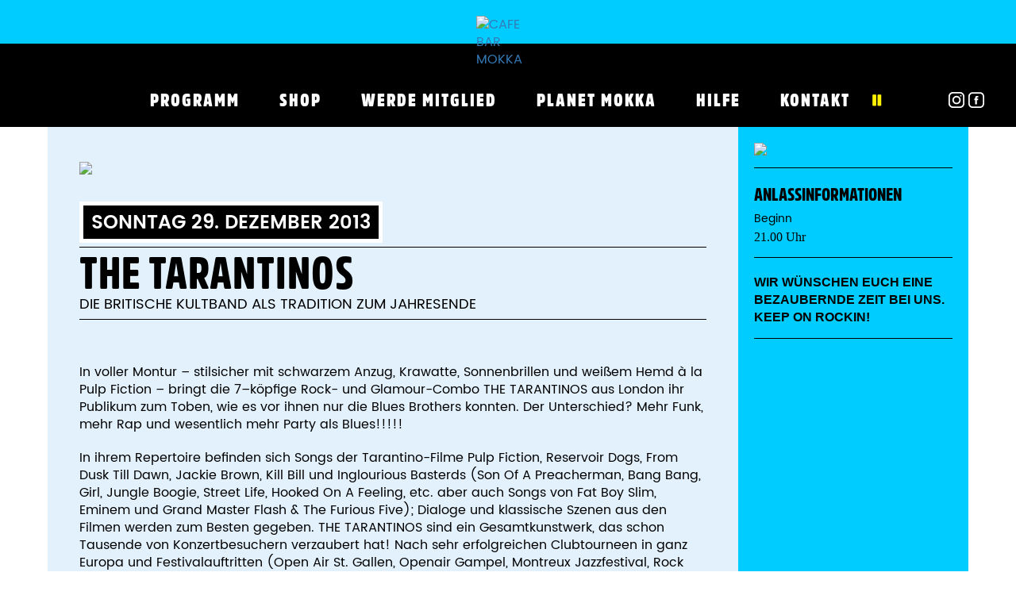

--- FILE ---
content_type: text/html; charset=UTF-8
request_url: http://mokka.ch/event/the-tarantinos-3/
body_size: 6986
content:
<!doctype html>
<html lang="de-CH">
<head>
    <meta charset="utf-8">
    <meta http-equiv="x-ua-compatible" content="ie=edge">
    <meta name="viewport" content="width=device-width, initial-scale=1">
    <title>THE TARANTINOS &#8211; CAFE BAR MOKKA</title>
<meta name='robots' content='max-image-preview:large' />
	<style>img:is([sizes="auto" i], [sizes^="auto," i]) { contain-intrinsic-size: 3000px 1500px }</style>
	<meta http-equiv="x-dns-prefetch-control" content="on">
<link href="https://app.ecwid.com" rel="preconnect" crossorigin />
<link href="https://ecomm.events" rel="preconnect" crossorigin />
<link href="https://d1q3axnfhmyveb.cloudfront.net" rel="preconnect" crossorigin />
<link href="https://dqzrr9k4bjpzk.cloudfront.net" rel="preconnect" crossorigin />
<link href="https://d1oxsl77a1kjht.cloudfront.net" rel="preconnect" crossorigin>
<link rel="prefetch" href="https://app.ecwid.com/script.js?43651183&data_platform=wporg&lang=de" as="script"/>
<link rel="prerender" href="https://mokka.ch/shop/"/>
<script type="text/javascript">
/* <![CDATA[ */
window._wpemojiSettings = {"baseUrl":"https:\/\/s.w.org\/images\/core\/emoji\/15.0.3\/72x72\/","ext":".png","svgUrl":"https:\/\/s.w.org\/images\/core\/emoji\/15.0.3\/svg\/","svgExt":".svg","source":{"concatemoji":"http:\/\/mokka.ch\/wp\/wp-includes\/js\/wp-emoji-release.min.js?ver=6.7.1"}};
/*! This file is auto-generated */
!function(i,n){var o,s,e;function c(e){try{var t={supportTests:e,timestamp:(new Date).valueOf()};sessionStorage.setItem(o,JSON.stringify(t))}catch(e){}}function p(e,t,n){e.clearRect(0,0,e.canvas.width,e.canvas.height),e.fillText(t,0,0);var t=new Uint32Array(e.getImageData(0,0,e.canvas.width,e.canvas.height).data),r=(e.clearRect(0,0,e.canvas.width,e.canvas.height),e.fillText(n,0,0),new Uint32Array(e.getImageData(0,0,e.canvas.width,e.canvas.height).data));return t.every(function(e,t){return e===r[t]})}function u(e,t,n){switch(t){case"flag":return n(e,"\ud83c\udff3\ufe0f\u200d\u26a7\ufe0f","\ud83c\udff3\ufe0f\u200b\u26a7\ufe0f")?!1:!n(e,"\ud83c\uddfa\ud83c\uddf3","\ud83c\uddfa\u200b\ud83c\uddf3")&&!n(e,"\ud83c\udff4\udb40\udc67\udb40\udc62\udb40\udc65\udb40\udc6e\udb40\udc67\udb40\udc7f","\ud83c\udff4\u200b\udb40\udc67\u200b\udb40\udc62\u200b\udb40\udc65\u200b\udb40\udc6e\u200b\udb40\udc67\u200b\udb40\udc7f");case"emoji":return!n(e,"\ud83d\udc26\u200d\u2b1b","\ud83d\udc26\u200b\u2b1b")}return!1}function f(e,t,n){var r="undefined"!=typeof WorkerGlobalScope&&self instanceof WorkerGlobalScope?new OffscreenCanvas(300,150):i.createElement("canvas"),a=r.getContext("2d",{willReadFrequently:!0}),o=(a.textBaseline="top",a.font="600 32px Arial",{});return e.forEach(function(e){o[e]=t(a,e,n)}),o}function t(e){var t=i.createElement("script");t.src=e,t.defer=!0,i.head.appendChild(t)}"undefined"!=typeof Promise&&(o="wpEmojiSettingsSupports",s=["flag","emoji"],n.supports={everything:!0,everythingExceptFlag:!0},e=new Promise(function(e){i.addEventListener("DOMContentLoaded",e,{once:!0})}),new Promise(function(t){var n=function(){try{var e=JSON.parse(sessionStorage.getItem(o));if("object"==typeof e&&"number"==typeof e.timestamp&&(new Date).valueOf()<e.timestamp+604800&&"object"==typeof e.supportTests)return e.supportTests}catch(e){}return null}();if(!n){if("undefined"!=typeof Worker&&"undefined"!=typeof OffscreenCanvas&&"undefined"!=typeof URL&&URL.createObjectURL&&"undefined"!=typeof Blob)try{var e="postMessage("+f.toString()+"("+[JSON.stringify(s),u.toString(),p.toString()].join(",")+"));",r=new Blob([e],{type:"text/javascript"}),a=new Worker(URL.createObjectURL(r),{name:"wpTestEmojiSupports"});return void(a.onmessage=function(e){c(n=e.data),a.terminate(),t(n)})}catch(e){}c(n=f(s,u,p))}t(n)}).then(function(e){for(var t in e)n.supports[t]=e[t],n.supports.everything=n.supports.everything&&n.supports[t],"flag"!==t&&(n.supports.everythingExceptFlag=n.supports.everythingExceptFlag&&n.supports[t]);n.supports.everythingExceptFlag=n.supports.everythingExceptFlag&&!n.supports.flag,n.DOMReady=!1,n.readyCallback=function(){n.DOMReady=!0}}).then(function(){return e}).then(function(){var e;n.supports.everything||(n.readyCallback(),(e=n.source||{}).concatemoji?t(e.concatemoji):e.wpemoji&&e.twemoji&&(t(e.twemoji),t(e.wpemoji)))}))}((window,document),window._wpemojiSettings);
/* ]]> */
</script>
<style id='wp-emoji-styles-inline-css' type='text/css'>

	img.wp-smiley, img.emoji {
		display: inline !important;
		border: none !important;
		box-shadow: none !important;
		height: 1em !important;
		width: 1em !important;
		margin: 0 0.07em !important;
		vertical-align: -0.1em !important;
		background: none !important;
		padding: 0 !important;
	}
</style>
<link rel='stylesheet' id='contact-form-7-css' href='http://mokka.ch/app/plugins/contact-form-7/includes/css/styles.css?ver=6.0.3' type='text/css' media='all' />
<link rel='stylesheet' id='ecwid-css-css' href='http://mokka.ch/app/plugins/ecwid-shopping-cart/css/frontend.css?ver=6.12.25' type='text/css' media='all' />
<link rel='stylesheet' id='sage/css-css' href='http://mokka.ch/app/themes/mokka/dist/styles/main-c1b3abe86d.css' type='text/css' media='all' />
<link rel='stylesheet' id='sage/thirdparty-css-css' href='http://mokka.ch/app/themes/mokka/dist/styles/thirdparty-40a61d67b0.css' type='text/css' media='all' />
<script type="text/javascript" src="http://mokka.ch/wp/wp-includes/js/jquery/jquery.min.js?ver=3.7.1" id="jquery-core-js"></script>
<script type="text/javascript" src="http://mokka.ch/wp/wp-includes/js/jquery/jquery-migrate.min.js?ver=3.4.1" id="jquery-migrate-js"></script>
<link rel="https://api.w.org/" href="https://mokka.ch/wp-json/" /><link rel="EditURI" type="application/rsd+xml" title="RSD" href="https://mokka.ch/wp/xmlrpc.php?rsd" />
<meta name="generator" content="WordPress 6.7.1" />
<link rel="canonical" href="https://mokka.ch/event/the-tarantinos-3/" />
<link rel='shortlink' href='https://mokka.ch/?p=1466' />
<link rel="alternate" title="oEmbed (JSON)" type="application/json+oembed" href="https://mokka.ch/wp-json/oembed/1.0/embed?url=https%3A%2F%2Fmokka.ch%2Fevent%2Fthe-tarantinos-3%2F" />
<link rel="alternate" title="oEmbed (XML)" type="text/xml+oembed" href="https://mokka.ch/wp-json/oembed/1.0/embed?url=https%3A%2F%2Fmokka.ch%2Fevent%2Fthe-tarantinos-3%2F&#038;format=xml" />
<script data-cfasync="false" data-no-optimize="1" type="text/javascript">
window.ec = window.ec || Object()
window.ec.config = window.ec.config || Object();
window.ec.config.enable_canonical_urls = true;

</script>
        <!--noptimize-->
        <script data-cfasync="false" type="text/javascript">
            window.ec = window.ec || Object();
            window.ec.config = window.ec.config || Object();
            window.ec.config.store_main_page_url = 'https://mokka.ch/shop/';
        </script>
        <!--/noptimize-->
                    <link rel="icon" href="https://mokka.ch/app/uploads/2016/07/favicon.ico" type="image/x-icon"/>
        <script>
    (function(i,s,o,g,r,a,m){i['GoogleAnalyticsObject']=r;i[r]=i[r]||function(){
            (i[r].q=i[r].q||[]).push(arguments)},i[r].l=1*new Date();a=s.createElement(o),
        m=s.getElementsByTagName(o)[0];a.async=1;a.src=g;m.parentNode.insertBefore(a,m)
    })(window,document,'script','https://www.google-analytics.com/analytics.js','ga');

    ga('create', 'UA-84222035-1', 'auto');
    ga('send', 'pageview');
</script>    <meta property="fb:app_id" content="158501907972387">
<meta property="og:title" content="THE TARANTINOS - CAFE BAR MOKKA" />
<meta property="og:type" content="website" />
<meta property="og:url" content="https://mokka.ch/event/the-tarantinos-3/">
<meta property="og:site_name" content="CAFE BAR MOKKA">
<meta property="og:locale" content="de_DE">
    <meta property="og:audio" content="https://mokka.ch/app/uploads/2016/07/dez13-tarantinos.mp3">
    <meta property="og:description" content="In voller Montur &#8211; stilsicher mit schwarzem Anzug, Krawatte, Sonnenbrillen und weißem Hemd à la Pulp Fiction &#8211; bringt die 7–köpfige Rock- und Glamour-Combo THE TARANTINOS aus London ihr Publikum zum Toben, wie es vor ihnen nur die Blues Brothers konnten. Der Unterschied? Mehr Funk, mehr Rap und wesentlich mehr Party als Blues!!!!! In ihrem ...">
    <meta property="og:image" content="https://mokka.ch/app/uploads/2016/07/dez13-tarantinos.jpg" />
</head>
<body class="event-template-default single single-event postid-1466 the-tarantinos-3" style="background-image: url(https://mokka.ch/app/uploads/2016/08/TULPE.png);">
<div id="fb-root"></div>
<script>(function(d, s, id) {
        var js, fjs = d.getElementsByTagName(s)[0];
        if (d.getElementById(id)) return;
        js = d.createElement(s); js.id = id;
        js.src = "//connect.facebook.net/de_DE/sdk.js#xfbml=1&version=v2.8&appId=158501907972387";
        fjs.parentNode.insertBefore(js, fjs);
    }(document, 'script', 'facebook-jssdk'));</script><!--[if IE]>
<div class="alert alert-warning">
    You are using an <strong>outdated</strong> browser. Please <a href="http://browsehappy.com/">upgrade your
    browser</a> to improve your experience.</div>
<![endif]-->


  
<header class="navigation">
    <div class="navigation__top">
    <a class="navigation__logo" href="https://mokka.ch/"><img title="CAFE BAR MOKKA" src="https://mokka.ch/app/uploads/2021/05/LOGO-WEB.png"></a>
  </div>


      <div class="navigation__items">
      <div class="container">
        <button type="button" class="navbar-toggle collapsed visible-xs" data-toggle="collapse" data-target="#navbar-collapse-primary" aria-expanded="true">
          <span></span>
          <span></span>
          <span></span>
        </button>
        <div class="nav-container collapse navbar-collapse" id="navbar-collapse-primary">
          <nav class="nav-primary">
            <div class="menu-primary-navigation-container"><ul id="menu-primary-navigation" class="menu"><li id="menu-item-122" class="menu-item menu-item-type-post_type menu-item-object-page menu-item-home menu-item-122"><a href="https://mokka.ch/">Programm</a></li>
<li id="menu-item-20970" class="menu-item menu-item-type-post_type menu-item-object-page menu-item-20970"><a href="https://mokka.ch/shop/">SHOP</a></li>
<li id="menu-item-22393" class="menu-item menu-item-type-post_type menu-item-object-page menu-item-22393"><a href="https://mokka.ch/mitgliedschaft-abos/">WERDE MITGLIED</a></li>
<li id="menu-item-22918" class="menu-item menu-item-type-post_type menu-item-object-page menu-item-22918"><a href="https://mokka.ch/planet-mokka/">PLANET MOKKA</a></li>
<li id="menu-item-21629" class="menu-item menu-item-type-post_type menu-item-object-page menu-item-21629"><a href="https://mokka.ch/support/">HILFE</a></li>
<li id="menu-item-15050" class="menu-item menu-item-type-post_type menu-item-object-page menu-item-15050"><a href="https://mokka.ch/kontakt/">Kontakt</a></li>
<li class="audio-container"><div id="audio">
    <audio loop class="player" src="https://mokka.ch/app/uploads/2016/07/dez13-tarantinos.mp3" autoplay></audio>
    <div>
                    <div class="play hidden"><span class="glyphicon glyphicon-play"></span></div>
            <div class="pause"><span class="glyphicon glyphicon-pause"></span></div>
            </div>
</div></li></ul></div>          </nav>

          <div class="navigation__social-media navigation__social-media--mobile">
            <a class="navigation__social-media-insta" href="https://www.instagram.com/cafebarmokkathun" target="_blank"></a>
            <a class="navigation__social-media-fb" href="https://www.facebook.com/mokkathun" target="_blank"></a>
          </div>
        </div>

        <div class="navigation__social-media">
          <a class="navigation__social-media-insta" href="https://www.instagram.com/cafebarmokkathun" target="_blank"></a>
          <a class="navigation__social-media-fb" href="https://www.facebook.com/mokkathun" target="_blank"></a>
        </div>
      </div>
    </div>

  </div>
</header>
      
    
    <div class="wrap container" role="document">
      <div class="content content--white        ">
        <main class="main">
          <div class="row">

  <div class="col-md-9 col-sm-8 main-col padding-ver text-content">
          <img src="https://mokka.ch/app/uploads/2016/07/dez13-tarantinos.jpg">
        <div class="single-event__title-section">
      <div class="single-event__date-container">
        <div class="single-event__date">Sonntag 29. Dezember 2013</div>
                
        <div class="clearfix"></div>
      </div>

      <div class="single-event__headline ">
        
        
        <h1 class="single-event__title">THE TARANTINOS</h1>
                  <div class="single-event__description">DIE BRITISCHE KULTBAND ALS TRADITION ZUM JAHRESENDE</div>
              </div>

      
    </div>

    <div class="elements">
  </div>

    <div class="the-content"><p class="wysiwyg__par">In voller Montur &#8211; stilsicher mit schwarzem Anzug, Krawatte, Sonnenbrillen und weißem Hemd à la Pulp Fiction &#8211; bringt die 7–köpfige Rock- und Glamour-Combo THE TARANTINOS aus London ihr Publikum zum Toben, wie es vor ihnen nur die Blues Brothers konnten. Der Unterschied? Mehr Funk, mehr Rap und wesentlich mehr Party als Blues!!!!!</p> <p class="wysiwyg__par">In ihrem Repertoire befinden sich Songs der Tarantino-Filme Pulp Fiction, Reservoir Dogs, From Dusk Till Dawn, Jackie Brown, Kill Bill und Inglourious Basterds (Son Of A Preacherman, Bang Bang, Girl, Jungle Boogie, Street Life, Hooked On A Feeling, etc. aber auch Songs von Fat Boy Slim, Eminem und Grand Master Flash &amp; The Furious Five); Dialoge und klassische Szenen aus den Filmen werden zum Besten gegeben. THE TARANTINOS sind ein Gesamtkunstwerk, das schon Tausende von Konzertbesuchern verzaubert hat! Nach sehr erfolgreichen Clubtourneen in ganz Europa und Festivalauftritten (Open Air St. Gallen, Openair Gampel, Montreux Jazzfestival, Rock Am Ring, Sziget Festival, Special Guests von Pink in Budapest, Special Guests von Limp Bizkit in der Royal Academy in London, etc.) tritt die Band an, das Thuner Publikum zum Jahresende glücklich zu machen&#8230;. wie schon so manchmal!!!</p></div>

                  <a class="back-link" onclick="history.go(-1);" href="https://mokka.ch/?category=archive"><span class="back-icon"></span><span>zurück</span></a>
            </div>

  <aside class="col-md-3 col-sm-4 sidebar sidebar--highlighted sidebar--small">
        <div class="widget sidebar__widget"><img src="https://mokka.ch/app/uploads/2021/11/ANLASSINFOS-GELB.png" class="img-responsive"></div>
    <div class="widget sidebar__widget">
    <h2 class="widget__title">Anlassinformationen</h2>
    <ul class="widget__list">
                    <li class="widget__list-element">
                            <div class="widget__key">Beginn</div>
                <div class="widget__value">21.00 Uhr</div>
                        </li>
            </ul>
</div>
        
        
      <div class="widget widget--statement">
        <div class="widget__text">
          <p>Wir wünschen euch eine bezaubernde Zeit bei uns. KEEP ON ROCKIN!</p>
        </div>
      </div>
      </aside>
</div>
        </main><!-- /.main -->
        <footer>
  <address class="address">
    <h3>CAFE BAR MOKKA</h3>
<p>Allmendstrasse 14 | 3600 Thun<br />
033 222 73 91<br />
www.mokka.ch | www.amschluss.ch</p>
<p><a href="mailto:kontakt@mokka.ch">kontakt@mokka.ch</a> | <a href="https://mokka.ch/kontakt/"> INFOS</a>  | <a href="https://mokka.ch/datenschutzerklaerung/">Datenschutz </a>| <a href="https://mokka.ch/allgemeine-geschaeftsbedingungen/">AGB | impressum</a></p>
  </address>
    <div class="logo-groups">
    <div class="row">
      <div class="col-12">
        <div class="logo-groups__container">
                      <div class="logo-groups__group">
              <div class="logo-groups__group-title">HAUPTSPONSOREN</div>
              <div class="logo-groups__group-logos">
                                  <div class="logo-groups__logo-wrapper">
                                          <a href="http://VEREINMOKKA.CH" target="" class="logo-groups__logo-link">
                        <img src="https://mokka.ch/app/uploads/2020/05/MOKKA_Verein-WEB-e1590844374317.png" alt="MOKKA_Verein-WEB" class="logo-groups__logo">
                      </a>
                                      </div>
                                  <div class="logo-groups__logo-wrapper">
                                          <a href="http://MOKKA.CH" target="" class="logo-groups__logo-link">
                        <img src="https://mokka.ch/app/uploads/2021/05/cropped-LOGO-WEB.png" alt="cropped-LOGO-WEB.png" class="logo-groups__logo">
                      </a>
                                      </div>
                              </div>
            </div>
                      <div class="logo-groups__group">
              <div class="logo-groups__group-title">PREISE</div>
              <div class="logo-groups__group-logos">
                                  <div class="logo-groups__logo-wrapper">
                                          <a href="https://www.bgbern.ch/service/medien/medienmitteilungen/auszeichnungen-fuer-vier-kulturell-taetige-vereine" target="" class="logo-groups__logo-link">
                        <img src="https://mokka.ch/app/uploads/2023/08/BGB_Logo_Screen_M.png" alt="BGB_Logo_Screen_M" class="logo-groups__logo">
                      </a>
                                      </div>
                              </div>
            </div>
                      <div class="logo-groups__group">
              <div class="logo-groups__group-title">UNTERSTÜTZT VON</div>
              <div class="logo-groups__group-logos">
                                  <div class="logo-groups__logo-wrapper">
                                          <img src="https://mokka.ch/app/uploads/2023/09/StadtThun_Logo_Positiv-scaled.jpg" alt="StadtThun_Logo_Positiv" class="logo-groups__logo">
                                      </div>
                                  <div class="logo-groups__logo-wrapper">
                                          <img src="https://mokka.ch/app/uploads/2025/12/SL_KtBE_Kultur_d_sw.png" alt="SL_KtBE_Kultur_d_sw" class="logo-groups__logo">
                                      </div>
                              </div>
            </div>
                  </div>
      </div>
    </div>
  </div>
</footer>
      </div><!-- /.content -->
    </div><!-- /.wrap -->
  
<script type="text/javascript" src="http://mokka.ch/wp/wp-includes/js/dist/hooks.min.js?ver=4d63a3d491d11ffd8ac6" id="wp-hooks-js"></script>
<script type="text/javascript" src="http://mokka.ch/wp/wp-includes/js/dist/i18n.min.js?ver=5e580eb46a90c2b997e6" id="wp-i18n-js"></script>
<script type="text/javascript" id="wp-i18n-js-after">
/* <![CDATA[ */
wp.i18n.setLocaleData( { 'text direction\u0004ltr': [ 'ltr' ] } );
/* ]]> */
</script>
<script type="text/javascript" src="http://mokka.ch/app/plugins/contact-form-7/includes/swv/js/index.js?ver=6.0.3" id="swv-js"></script>
<script type="text/javascript" id="contact-form-7-js-before">
/* <![CDATA[ */
var wpcf7 = {
    "api": {
        "root": "https:\/\/mokka.ch\/wp-json\/",
        "namespace": "contact-form-7\/v1"
    }
};
/* ]]> */
</script>
<script type="text/javascript" src="http://mokka.ch/app/plugins/contact-form-7/includes/js/index.js?ver=6.0.3" id="contact-form-7-js"></script>
<script type="text/javascript" id="ecwid-frontend-js-js-extra">
/* <![CDATA[ */
var ecwidParams = {"useJsApiToOpenStoreCategoriesPages":"","storeId":"43651183"};
/* ]]> */
</script>
<script type="text/javascript" src="http://mokka.ch/app/plugins/ecwid-shopping-cart/js/frontend.js?ver=6.12.25" id="ecwid-frontend-js-js"></script>
<script type="text/javascript" src="http://mokka.ch/app/themes/mokka/dist/scripts/main-d55bd22cc4.js" id="sage/js-js"></script>
</body>
</html>
